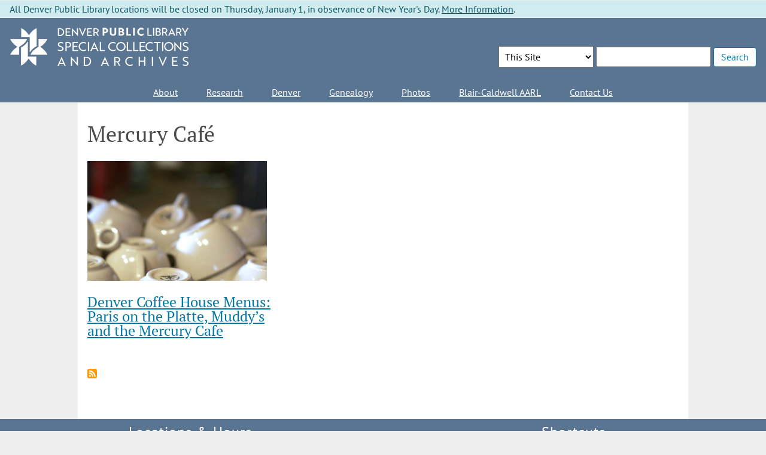

--- FILE ---
content_type: text/html; charset=UTF-8
request_url: https://history.denverlibrary.org/tags/mercury-caf%C3%A9
body_size: 13515
content:
<!DOCTYPE html>
<html lang="en" dir="ltr" prefix="og: https://ogp.me/ns#">
  <head>
    <meta charset="utf-8" />
<link rel="canonical" href="https://history.denverlibrary.org/tags/mercury-caf%C3%A9" />
<meta name="Generator" content="Drupal 10 (https://www.drupal.org)" />
<meta name="MobileOptimized" content="width" />
<meta name="HandheldFriendly" content="true" />
<meta name="viewport" content="width=device-width, initial-scale=1.0" />
<script>var ct_check_js_val = '72c70de7ddeab7f96fb68de60eb0d489';var drupal_ac_antibot_cookie_value = '63543e30db11345dc81015748902132ba9f5752e15d85aca0c8e330bc3c5a00e';var ct_use_cookies = 1;var ct_use_alt_cookies = 0;var ct_capture_buffer = 0;</script>
<link rel="icon" href="/sites/history/files/favicon.ico" type="image/vnd.microsoft.icon" />
<link rel="alternate" type="application/rss+xml" title="Mercury Café" href="https://history.denverlibrary.org/taxonomy/term/4714/feed" />

    <title>Mercury Café | Denver Public Library Special Collections and Archives</title>
    <link rel="stylesheet" media="all" href="/sites/history/files/css/css_246UzNdc7uijP86N1OAGi1bPImJI5tVm3gmxSZpr6Qk.css?delta=0&amp;language=en&amp;theme=dpl&amp;include=eJxFjYEKwyAMRH8o6CdJ1LC6RROMtuu-frIyCnfH8eC4iOkVhiypj3cPJUmDJJ187lORHT7xfYEmvSKXD0FW9svBxslkoNjx0VE3-49u4mbTGbnYRhnstEF1_RnBXugw_0tXJU-mL5upOY0" />
<link rel="stylesheet" media="all" href="/sites/history/files/css/css_5ltAYWTH1Nh_zxEW4Lw_KIaJwwXGMLBWXhPwGPtScag.css?delta=1&amp;language=en&amp;theme=dpl&amp;include=eJxFjYEKwyAMRH8o6CdJ1LC6RROMtuu-frIyCnfH8eC4iOkVhiypj3cPJUmDJJ187lORHT7xfYEmvSKXD0FW9svBxslkoNjx0VE3-49u4mbTGbnYRhnstEF1_RnBXugw_0tXJU-mL5upOY0" />

    <script type="application/json" data-drupal-selector="drupal-settings-json">{"path":{"baseUrl":"\/","pathPrefix":"","currentPath":"taxonomy\/term\/4714","currentPathIsAdmin":false,"isFront":false,"currentLanguage":"en"},"pluralDelimiter":"\u0003","suppressDeprecationErrors":true,"gtag":{"tagId":"G-91TSVCM9R7","consentMode":false,"otherIds":["GT-P3FC4FV"],"events":[],"additionalConfigInfo":[]},"ajaxPageState":{"libraries":"eJx1jlEOwyAMQy-UwZFQgIjSpSQisK47_ar-VJo0KbaenR9HTM8w5Dz18eZQkzSIf56rQWLCNpCfHjWm8dAZuSZI0sk36Rty_RBkZX8q2DiYDC4k7GnxN7rcRbPsDYpIYQoDiy-n_WaHK75BsWPpqIv53Kciu7txs107bKEMdtig7dxtBK9Ku_nL3SZ5Mn0BEkZgrg","theme":"dpl","theme_token":null},"ajaxTrustedUrl":{"\/search":true},"back_to_top":{"back_to_top_button_trigger":100,"back_to_top_speed":1200,"back_to_top_prevent_on_mobile":false,"back_to_top_prevent_in_admin":false,"back_to_top_button_type":"image","back_to_top_button_text":"Back to top"},"user":{"uid":0,"permissionsHash":"6c78cd4732edf5bc1d5e6f9bce0008f0fb43b4ae7e4c264ded5e999cd7b62ee1"}}</script>
<script src="/sites/history/files/js/js_cWh3LAhSBMLQ-XgJxDNtxOb9xlRSk77s2yNN7gOOHUk.js?scope=header&amp;delta=0&amp;language=en&amp;theme=dpl&amp;include=eJxdh0EKwCAMwD7k9EmlVummxRZ1bM-fN2EQQhKRKkxdWIi7oQxHkrFNlBrQIs3D7igXuWQCI2OnM-z0qaslfZpjVZYMEznw0v89Fnw_hPMtVA"></script>
<script src="/modules/contrib/google_tag/js/gtag.js?t82c5q"></script>

  </head>
  <body class="logged-out section-tags tags-mercury-café">
        <a href="#main-content" class="visually-hidden focusable">
      Skip to main content
    </a>
    
      <div class="dialog-off-canvas-main-canvas" data-off-canvas-main-canvas>
    <div class="layout-container">
      <div class="notices">
        <div class="region region-notices">
    <div class="views-element-container block block-views block-views-blockcurrent-notices-block-all-notices" id="block-dpl-views-block-current-notices-block-all-notices">
  
    
      <div><div class="notices view view-current-notices view-id-current_notices view-display-id-block_all_notices js-view-dom-id-8522a3b6f4a3ce2d105b8ef0eefa5666f5a015aecf9f29d0e83fe500e0b87bb9">
  
    
      
      <div class="view-content">
          <div class="notice notice--building-closure alert alert-info">All Denver Public Library locations will be closed on Thursday, January 1, in observance of New Year's Day. <a href="https://www.denverlibrary.org/closure">More Information</a>.</div>

    </div>
  
          </div>
</div>

  </div>

  </div>

    </div>
  
  <header role="banner">
      <div class="region region-header">
    <div id="block-dpl-branding" class="block block-system block-system-branding-block">
  
    
        <a href="/" rel="home" class="site-logo" title="Site Homepage">
      <img src="/sites/history/files/logo-sca-2024.png" alt="Home" fetchpriority="high" />
    </a>
      </div>
<div class="views-exposed-form block block-views block-views-exposed-filter-blocksite-search-search" data-drupal-selector="views-exposed-form-site-search-search" id="block-exposedformsite-searchsearch">
  
    
      <form action="/search" method="get" id="views-exposed-form-site-search-search" accept-charset="UTF-8">
  <div class="js-form-item form-item js-form-type-select form-type-select js-form-item-search-options form-item-search-options form-no-label">
      <label for="search-options" class="visually-hidden">Search Options</label>
        <select data-drupal-selector="search-options" id="search-options" name="search-options" class="form-select"><option value="local" selected="selected">This Site</option><option value="catalog">Catalog</option><option value="digital">Digital Collections</option><option value="subject_index">Subject Index</option><option value="archives">Finding Aids</option></select>
        </div>
<div class="js-form-item form-item js-form-type-search form-type-search js-form-item-search-api-fulltext form-item-search-api-fulltext form-no-label">
      <label for="edit-search-api-fulltext" class="visually-hidden">Enter search terms</label>
        <input data-drupal-selector="edit-search-api-fulltext" type="search" id="edit-search-api-fulltext" name="search_api_fulltext" value="" size="60" maxlength="128" class="form-search" />

        </div>
<div data-drupal-selector="edit-actions" class="form-actions js-form-wrapper form-wrapper" id="edit-actions"><input data-drupal-selector="edit-submit-site-search" type="submit" id="edit-submit-site-search" value="Search" class="button js-form-submit form-submit" />
</div>

</form>

  </div>

  </div>

  </header>

    <div class="region region-primary-menu">
    <nav role="navigation" aria-labelledby="block-dpl-main-menu-menu" id="block-dpl-main-menu" class="block block-menu navigation menu--main">
            
  <h2 class="visually-hidden" id="block-dpl-main-menu-menu">Main navigation</h2>
  

        
              <ul class="menu">
                    <li class="menu-item">
        <a href="/about/about" data-drupal-link-system-path="node/14664">About</a>
              </li>
                <li class="menu-item">
        <a href="/research" data-drupal-link-system-path="node/14661">Research</a>
              </li>
                <li class="menu-item">
        <a href="/denver" data-drupal-link-system-path="node/14662">Denver</a>
              </li>
                <li class="menu-item">
        <a href="/genealogy/genealogy" data-drupal-link-system-path="node/14665">Genealogy</a>
              </li>
                <li class="menu-item">
        <a href="/photos" data-drupal-link-system-path="node/14663">Photos</a>
              </li>
                <li class="menu-item">
        <a href="/blair" data-drupal-link-system-path="node/16027">Blair-Caldwell AARL</a>
              </li>
                <li class="menu-item">
        <a href="/contact-us" data-drupal-link-system-path="webform/contact">Contact Us</a>
              </li>
        </ul>
  


  </nav>

  </div>

  

    <div class="region region-highlighted">
    <div data-drupal-messages-fallback class="hidden"></div>

  </div>


  

  <main role="main" id="main-content">

    <div class="layout-content">
        <div class="region region-content">
    <div id="block-dpl-page-title" class="block block-core block-page-title-block">
  
    
      
  <h1 class="page-title">Mercury Café</h1>


  </div>
<div id="block-mainpagecontent" class="block block-system block-system-main-block">
  
    
      <div class="views-element-container"><div class="view view-taxonomy-term view-id-taxonomy_term view-display-id-page_1 js-view-dom-id-91e40388e2f2134d62d4165bc04c22be486e7e052736a793f9ddb61eb72b75ae">
  
    
      <div class="view-header">
      <div id="taxonomy-term-4714" class="taxonomy-term vocabulary-tags">
  
    
  <div class="content">
    
  </div>
</div>

    </div>
      
      <div class="view-content">
          <div class="views-view-grid horizontal cols-3 clearfix">
            <div class="views-row clearfix row-1">
                  <div class="views-col col-1" style="width: 33.333333333333%;"><div class="views-field views-field-field-image-with-text"><div class="field-content">  <div class="paragraph paragraph--type--image-with-text paragraph--view-mode--token">
          
            <div class="field field--name-field-add-cdm-image field--type-entity-reference-revisions field--label-hidden field__item">  <div class="paragraph paragraph--type--cdm-images paragraph--view-mode--token">
          
            <div class="field field--name-field-cdm-paragraph-image field--type-image field--label-hidden field__item">  <img loading="lazy" src="/sites/history/files/styles/teaser/public/RMN-031-4429.jpg?itok=ftYY8faD" width="300" height="200" alt="Coffee cups" class="image-style-teaser" />


</div>
      
      </div>
</div>
      
      </div>
</div></div><h2 class="views-field views-field-title"><span class="field-content"><a href="/news/denver/denver-coffee-house-menus-paris-platte-muddy%E2%80%99s-and-mercury-cafe" hreflang="und">Denver Coffee House Menus: Paris on the Platte, Muddy’s and the Mercury Cafe</a></span></h2></div>
              </div>
      </div>

    </div>
  
      
              <div class="feed-icons">
      <a href="https://history.denverlibrary.org/taxonomy/term/4714/feed" class="feed-icon">
  Subscribe to Mercury Café
</a>

    </div>
  </div>
</div>

  </div>

  </div>

    </div>
    
    
  </main>

      <footer role="contentinfo">
        <div class="region region-footer">
    <div id="block-footerlocationshourscentral" class="block block-block-content block-block-content376532d5-d5ec-4429-a161-321ea854e808">
  
      <h2>Locations &amp; Hours</h2>
    
      
            <div class="clearfix text-formatted field field--name-body field--type-text-with-summary field--label-hidden field__item"><ul class="whg_hours">
<li>Special Collections and Archives<br>Central Library<br>10 W. 14th Ave. Pkwy.<br>Denver, CO 80204</li>
<li>Reference Telephone:<br>720-865-1821</li>
<li><a href="https://www.denverlibrary.org/content/central-library">Central Library Services and Hours</a></li>
</ul>
<hr>
<ul class="bcl_hours">
<li>Blair-Caldwell African American Research Library<br>2401 Welton St.<br>Denver, CO 80205</li>
<li>Reference Telephone:<br>720-865-2401</li>
<li><a href="https://www.denverlibrary.org/content/blair-caldwell-african-american-research-library">Blair-Caldwell Services and Hours</a></li>
</ul>
</div>
      
  </div>
<div id="block-footershortcuts" class="block block-block-content block-block-content81262e0d-7c13-446f-b98b-514c6b6bcdd2">
  
      <h2>Shortcuts</h2>
    
      
            <div class="clearfix text-formatted field field--name-body field--type-text-with-summary field--label-hidden field__item"><ul class="shortcuts">
<li><a href="/research/a-z">Research Tools A-Z</a></li>
<li><a href="https://digital.denverlibrary.org/">Digital Collections</a></li>
<li><a href="/node/16022">Research Services/Access</a></li>
<li><a href="https://archives.denverlibrary.org/">Archive Finding Aids</a></li>
<li><a href="/history-kids">History for Kids</a></li>
<li><a href="https://www.denverlibrary.org/events">Calendar</a></li>
<li><a href="/exhibits">Exhibits</a></li>
<li><a href="https://www.denverlibrary.org">denverlibrary.org</a></li>
<li><a href="/node/16027">Blair-Caldwell African-American Research Library</a></li>
<li><a href="https://www.denverlibrary.org/node/205">Get a Card</a></li>
<li class="last"><a href="https://www.denverlibrary.org/node/159">Interlibrary Loan</a></li>
</ul>
<hr>
<ul class="connect">
<li><a href="/about/awards">Awards</a></li>
<li><a href="https://www.denverlibrary.org/node/13335">Newsletter</a></li>
<li><a href="/node/15660">Donate</a></li>
<li><a href="/news">Blog/News</a></li>
<li><a href="/contact-us">Contact Us</a></li>
<li class="last"><a href="https://www.denverlibrary.org/accessibility">ADA Accessibility</a></li>
<li class="last"><a href="https://www.facebook.com/SCADPL/"><img src="/themes/custom/dpl/images/facebook.png" data-entity-uuid data-entity-type alt="Facebook" width="24" height="24"></a> <a href="https://www.youtube.com/channel/UCeT2TL8eYEEBuPqEfhT-OrA"><img src="/themes/custom/dpl/images/youtube.png" data-entity-uuid data-entity-type alt="YouTube" width="24" height="24"></a> <a href="https://www.instagram.com/dplvintage/"><img src="/themes/custom/dpl/images/instagram.png" data-entity-uuid data-entity-type alt="Instagram" width="24" height="24"></a></li>
</ul>
</div>
      
  </div>

  </div>

    </footer>
  
</div>
  </div>

    
    <script src="/sites/history/files/js/js_dU7HC-lpENN9vjRIFwkToft0uI8542umpZKXzKqTCk4.js?scope=footer&amp;delta=0&amp;language=en&amp;theme=dpl&amp;include=eJxdh0EKwCAMwD7k9EmlVummxRZ1bM-fN2EQQhKRKkxdWIi7oQxHkrFNlBrQIs3D7igXuWQCI2OnM-z0qaslfZpjVZYMEznw0v89Fnw_hPMtVA"></script>

  </body>
</html>


--- FILE ---
content_type: text/css
request_url: https://history.denverlibrary.org/sites/history/files/css/css_5ltAYWTH1Nh_zxEW4Lw_KIaJwwXGMLBWXhPwGPtScag.css?delta=1&language=en&theme=dpl&include=eJxFjYEKwyAMRH8o6CdJ1LC6RROMtuu-frIyCnfH8eC4iOkVhiypj3cPJUmDJJ187lORHT7xfYEmvSKXD0FW9svBxslkoNjx0VE3-49u4mbTGbnYRhnstEF1_RnBXugw_0tXJU-mL5upOY0
body_size: 10441
content:
/* @license MIT https://github.com/necolas/normalize.css/blob/8.0.1/LICENSE.md */
html{line-height:1.15;-webkit-text-size-adjust:100%;}body{margin:0;}main{display:block;}h1{font-size:2em;margin:0.67em 0;}hr{box-sizing:content-box;height:0;overflow:visible;}pre{font-family:monospace,monospace;font-size:1em;}a{background-color:transparent;}abbr[title]{border-bottom:none;text-decoration:underline;text-decoration:underline dotted;}b,strong{font-weight:bolder;}code,kbd,samp{font-family:monospace,monospace;font-size:1em;}small{font-size:80%;}sub,sup{font-size:75%;line-height:0;position:relative;vertical-align:baseline;}sub{bottom:-0.25em;}sup{top:-0.5em;}img{border-style:none;}button,input,optgroup,select,textarea{font-family:inherit;font-size:100%;line-height:1.15;margin:0;}button,input{overflow:visible;}button,select{text-transform:none;}button,[type="button"],[type="reset"],[type="submit"]{-webkit-appearance:button;}button::-moz-focus-inner,[type="button"]::-moz-focus-inner,[type="reset"]::-moz-focus-inner,[type="submit"]::-moz-focus-inner{border-style:none;padding:0;}button:-moz-focusring,[type="button"]:-moz-focusring,[type="reset"]:-moz-focusring,[type="submit"]:-moz-focusring{outline:1px dotted ButtonText;}fieldset{padding:0.35em 0.75em 0.625em;}legend{box-sizing:border-box;color:inherit;display:table;max-width:100%;padding:0;white-space:normal;}progress{vertical-align:baseline;}textarea{overflow:auto;}[type="checkbox"],[type="radio"]{box-sizing:border-box;padding:0;}[type="number"]::-webkit-inner-spin-button,[type="number"]::-webkit-outer-spin-button{height:auto;}[type="search"]{-webkit-appearance:textfield;outline-offset:-2px;}[type="search"]::-webkit-search-decoration{-webkit-appearance:none;}::-webkit-file-upload-button{-webkit-appearance:button;font:inherit;}details{display:block;}summary{display:list-item;}template{display:none;}[hidden]{display:none;}
/* @license GPL-2.0-or-later https://www.drupal.org/licensing/faq */
@font-face{font-family:"PT Sans";font-style:normal;font-weight:400;font-display:swap;src:url(/themes/custom/dpl/fonts/PT_Sans/PTSans-Regular.ttf);unicode-range:U+0460-052F,U+1C80-1C88,U+20B4,U+2DE0-2DFF,U+A640-A69F,U+FE2E-FE2F;}@font-face{font-family:"PT Sans";font-style:normal;font-weight:400;font-display:swap;src:url(/themes/custom/dpl/fonts/PT_Sans/PTSans-Regular.ttf);unicode-range:U+0301,U+0400-045F,U+0490-0491,U+04B0-04B1,U+2116;}@font-face{font-family:"PT Sans";font-style:normal;font-weight:400;font-display:swap;src:url(/themes/custom/dpl/fonts/PT_Sans/PTSans-Regular.ttf);unicode-range:U+0100-02AF,U+0300-0301,U+0303-0304,U+0308-0309,U+0323,U+0329,U+1E00-1EFF,U+2020,U+20A0-20AB,U+20AD-20CF,U+2113,U+2C60-2C7F,U+A720-A7FF;}@font-face{font-family:"PT Sans";font-style:normal;font-weight:400;font-display:swap;src:url(/themes/custom/dpl/fonts/PT_Sans/PTSans-Regular.ttf);unicode-range:U+0000-00FF,U+0131,U+0152-0153,U+02BB-02BC,U+02C6,U+02DA,U+02DC,U+0300-0301,U+0303-0304,U+0308-0309,U+0323,U+0329,U+2000-206F,U+2074,U+20AC,U+2122,U+2191,U+2193,U+2212,U+2215,U+FEFF,U+FFFD;}@font-face{font-family:"PT Sans";font-style:normal;font-weight:700;font-display:swap;src:url(/themes/custom/dpl/fonts/PT_Sans/PTSans-Bold.ttf);unicode-range:U+0460-052F,U+1C80-1C88,U+20B4,U+2DE0-2DFF,U+A640-A69F,U+FE2E-FE2F;}@font-face{font-family:"PT Sans";font-style:normal;font-weight:700;font-display:swap;src:url(/themes/custom/dpl/fonts/PT_Sans/PTSans-Bold.ttf);unicode-range:U+0301,U+0400-045F,U+0490-0491,U+04B0-04B1,U+2116;}@font-face{font-family:"PT Sans";font-style:normal;font-weight:700;font-display:swap;src:url(/themes/custom/dpl/fonts/PT_Sans/PTSans-Bold.ttf);unicode-range:U+0100-02AF,U+0300-0301,U+0303-0304,U+0308-0309,U+0323,U+0329,U+1E00-1EFF,U+2020,U+20A0-20AB,U+20AD-20CF,U+2113,U+2C60-2C7F,U+A720-A7FF;}@font-face{font-family:"PT Sans";font-style:normal;font-weight:700;font-display:swap;src:url(/themes/custom/dpl/fonts/PT_Sans/PTSans-Bold.ttf);unicode-range:U+0000-00FF,U+0131,U+0152-0153,U+02BB-02BC,U+02C6,U+02DA,U+02DC,U+0300-0301,U+0303-0304,U+0308-0309,U+0323,U+0329,U+2000-206F,U+2074,U+20AC,U+2122,U+2191,U+2193,U+2212,U+2215,U+FEFF,U+FFFD;}@font-face{font-family:"PT Serif";font-style:normal;font-weight:400;font-display:swap;src:url(/themes/custom/dpl/fonts/PT_Serif/PTSerif-Regular.ttf);unicode-range:U+0460-052F,U+1C80-1C88,U+20B4,U+2DE0-2DFF,U+A640-A69F,U+FE2E-FE2F;}@font-face{font-family:"PT Serif";font-style:normal;font-weight:400;font-display:swap;src:url(/themes/custom/dpl/fonts/PT_Serif/PTSerif-Regular.ttf);unicode-range:U+0301,U+0400-045F,U+0490-0491,U+04B0-04B1,U+2116;}@font-face{font-family:"PT Serif";font-style:normal;font-weight:400;font-display:swap;src:url(/themes/custom/dpl/fonts/PT_Serif/PTSerif-Regular.ttf);unicode-range:U+0100-02AF,U+0300-0301,U+0303-0304,U+0308-0309,U+0323,U+0329,U+1E00-1EFF,U+2020,U+20A0-20AB,U+20AD-20CF,U+2113,U+2C60-2C7F,U+A720-A7FF;}@font-face{font-family:"PT Serif";font-style:normal;font-weight:400;font-display:swap;src:url(/themes/custom/dpl/fonts/PT_Serif/PTSerif-Regular.ttf);unicode-range:U+0000-00FF,U+0131,U+0152-0153,U+02BB-02BC,U+02C6,U+02DA,U+02DC,U+0300-0301,U+0303-0304,U+0308-0309,U+0323,U+0329,U+2000-206F,U+2074,U+20AC,U+2122,U+2191,U+2193,U+2212,U+2215,U+FEFF,U+FFFD;}@font-face{font-family:"PT Serif";font-style:normal;font-weight:700;font-display:swap;src:url(/themes/custom/dpl/fonts/PT_Serif/PTSerif-Bold.ttf);unicode-range:U+0460-052F,U+1C80-1C88,U+20B4,U+2DE0-2DFF,U+A640-A69F,U+FE2E-FE2F;}@font-face{font-family:"PT Serif";font-style:normal;font-weight:700;font-display:swap;src:url(/themes/custom/dpl/fonts/PT_Serif/PTSerif-Bold.ttf);unicode-range:U+0301,U+0400-045F,U+0490-0491,U+04B0-04B1,U+2116;}@font-face{font-family:"PT Serif";font-style:normal;font-weight:700;font-display:swap;src:url(/themes/custom/dpl/fonts/PT_Serif/PTSerif-Bold.ttf);unicode-range:U+0100-02AF,U+0300-0301,U+0303-0304,U+0308-0309,U+0323,U+0329,U+1E00-1EFF,U+2020,U+20A0-20AB,U+20AD-20CF,U+2113,U+2C60-2C7F,U+A720-A7FF;}@font-face{font-family:"PT Serif";font-style:normal;font-weight:700;font-display:swap;src:url(/themes/custom/dpl/fonts/PT_Serif/PTSerif-Bold.ttf);unicode-range:U+0000-00FF,U+0131,U+0152-0153,U+02BB-02BC,U+02C6,U+02DA,U+02DC,U+0300-0301,U+0303-0304,U+0308-0309,U+0323,U+0329,U+2000-206F,U+2074,U+20AC,U+2122,U+2191,U+2193,U+2212,U+2215,U+FEFF,U+FFFD;}html{box-sizing:border-box;}body{background-color:#eeeeee;font-family:"PT Sans",sans-serif;font-size:1em;}h1{color:#4d4d4d;font:400 36px/1.16666667 "PT Serif",serif;margin-top:0;}h2{color:#4d4d4d;font:24px/1 "PT Serif",serif;}h3{color:#4d4d4d;font-family:"PT Serif",serif;font-size:20px;}h4{color:#4d4d4d;font-family:"PT Serif",serif;font-size:18px;}embed,img,media,object,video{height:auto;max-width:100%;}blockquote{border-left:3px solid #c2cdd3;color:#4d4d4d;font-style:italic;margin:20px;padding-left:20px;}p{line-height:1.5;margin:1em 0;}a{color:#0177a5;text-decoration:underline;}a:hover,a:focus,a:active{color:#0177a5;text-decoration:none;}a:visited{color:#0177a5;}.element-invisible,.visually-hidden{position:absolute;width:1px;height:1px;padding:0;margin:-1px;overflow:hidden;clip:rect(0 0 0 0);border:0;}
main{background:#ffffff;}.layout-content,.layout-sidebar{padding:16px;}.layout-blog-slideshow{background-color:#ffffff;border-top:1px dotted #c2cdd3;margin-top:16px;padding:16px 16px 32px;}@media (min-width:920px){main{margin:0 auto;max-width:1020px;padding-bottom:36px;}main.has-sidebar{display:grid;grid-gap:24px;grid-template-columns:1fr minmax(0,282px);}main.has-sidebar .layout-content{padding-right:0;}main.has-sidebar .layout-blog-slideshow{grid-column:1/span 2;}.layout-content{padding:32px 16px;}.layout-sidebar{padding:32px 16px 32px 0;}}.views-view-grid.horizontal{width:100%;}.views-view-grid.horizontal > .views-row{margin-bottom:2em;}[role=banner]{background:#5a7591;max-width:none;margin-bottom:0;padding:16px;}@media (min-width:768px){[role=banner]{padding-bottom:24px;}}.region-header{display:flex;flex-direction:column;row-gap:1em;}@media (min-width:768px){.region-header{align-items:flex-end;column-gap:1em;flex-direction:row;justify-content:space-between;row-gap:0;}}.site-logo{display:inline-block;}.region-highlighted .block--block-3{float:right;padding-top:20px;}.content-grid .view-content{display:grid;gap:32px;grid-template-columns:repeat(2,1fr);padding-bottom:1em;}.content-grid h2{font-size:20px;line-height:1.2;margin-top:0.6em;}.content-grid--books .view-content,.content-grid--news .view-content{grid-template-columns:repeat(3,1fr);}.region-sidebar{border-left:solid 1px #c2cdd3;padding:0 0 0 16px;}.region-sidebar p{border-bottom:dotted 1px #c2cdd3;line-height:1.4;margin:10px 0 0 0;padding:0 0 20px 1px;}.region-blog-slideshow h2{margin-top:0;}.region-blog-slideshow h3{font-weight:normal;line-height:1.2;margin-top:0.6em;}[role=contentinfo]{background:#5a7591;max-width:none;margin-bottom:0;}.region-footer{column-gap:2em;display:flex;flex-flow:column;row-gap:2em;}@media screen and (min-width:768px){.region-footer{flex-flow:row;}}.region-footer h2{border-bottom:1px solid #c2cdd3;color:#ffffff;font-family:"PT Sans",sans-serif;font-weight:normal;letter-spacing:1px;margin:0 0 10px;padding-bottom:10px;padding-top:10px;text-align:center;}.region-footer ul{margin:0;padding-left:1em;padding-right:1em;}.region-footer ul:first-child{border-right:1px solid #c2cdd3;}.region-footer li{color:#ffffff;list-style-type:none;padding:15px 0;}.region-footer li + li{border-top:1px dotted #c2cdd3;}.region-footer a,.region-footer a:link,.region-footer a:visited{color:#ffffff;}.region-footer .socials a{display:inline-block;}.region-footer .socials a + a{margin-left:12px;}.region-footer .field--name-body{display:grid;grid-template-columns:repeat(2,1fr);}.region-footer hr{display:none;}.maintenance-page .layout-container{margin:0 auto;max-width:1020px;}.maintenance-page .layout-content{min-height:50vh;}
.region-notices{padding:0;}.alert p{margin:0;}.alert p:not(:last-child){margin-bottom:8px;}.alert-info{background-color:#d1ecf1;color:#0c5460;}.alert-info a,.alert-info a:hover,.alert-info a:visited,.alert-info a:focus,.alert-info a:active{color:#0c5460;}.alert-info a:hover,.alert-info a:visited,.alert-info a:focus,.alert-info a:active{text-decoration:underline;}.alert-info .close:hover,.alert-info .close:focus,.alert-info .close:visitied,.alert-info .close:active{color:#0c5460;}.alert-success{background-color:#d4edda;color:#155724;}.alert-success a,.alert-success a:hover,.alert-success a:visited,.alert-success a:focus,.alert-success a:active{color:#155724;}.alert-success a:hover,.alert-success a:visited,.alert-success a:focus,.alert-success a:active{text-decoration:underline;}.alert-success .close:hover,.alert-success .close:focus,.alert-success .close:visitied,.alert-success .close:active{color:#155724;}.alert-warning{background-color:#fff3cd;color:#856404;}.alert-warning a,.alert-warning a:hover,.alert-warning a:visited,.alert-warning a:focus,.alert-warning a:active{color:#856404;}.alert-warning a:hover,.alert-warning a:visited,.alert-warning a:focus,.alert-warning a:active{text-decoration:underline;}.alert-warning .close:hover,.alert-warning .close:focus,.alert-warning .close:visitied,.alert-warning .close:active{color:#856404;}.notice{border:none;border-radius:0;line-height:1.25;margin:1px 0;padding:0.25rem 1rem;font-size:1rem;}.notice a{font-weight:normal;text-decoration:underline;}.comment-wrapper{border-top:4px solid #c2cdd3;margin-top:4em;}.comment-wrapper h2.comment_form__title{font-size:1.2em;margin-bottom:20px;}.comment{border-bottom:1px dotted #c2cdd3;padding-bottom:20px;}.comment .comment__submitted{font-style:italic;}.comment-form{margin-top:20px;}.comment-form #edit-comment-body-0-format{display:none;}#contact-block{border-top:1px solid #ffffff;text-align:center;}#contact-block p{color:#ffffff;font-style:italic;margin:7px 0;}#contact-block img{display:none;}#contact-block a{color:#ffffff;transition:all 0.5s ease-in-out;}#contact-block a:hover{opacity:0.5;text-decoration:underline;}details{border:1px solid #c2cdd3;margin-bottom:1em;margin-top:1em;}details > .details-wrapper{padding:0.5em 1.5em;}summary{cursor:pointer;padding:0.2em 0.5em;}.ui-dialog{position:absolute;z-index:1260;overflow:visible;padding:0;color:#000000;border:solid 1px #c2cdd3;background:#ffffff;}@media all and (max-width:48em){.ui-dialog{width:92% !important;}}.ui-dialog .ui-dialog-titlebar{border-width:0 0 1px 0;border-style:solid;border-color:#c2cdd3;border-radius:0;background:#f3f4ee;font-weight:bold;}.ui-dialog .ui-dialog-titlebar-close{border:0;background:none;}.ui-dialog .ui-dialog-buttonpane{margin-top:0;padding:0.3em 1em;border-width:1px 0 0 0;border-color:#c2cdd3;background:#f3f4ee;}.ui-dialog .ui-dialog-buttonpane .ui-dialog-buttonset{margin:0;padding:0;}.ui-dialog .ui-dialog-buttonpane .ui-button-text-only .ui-button-text{padding:0;}.ui-dialog .ui-dialog-content .form-actions{margin:0;padding:0;}.ui-dialog .ajax-progress-throbber{position:fixed;z-index:1000;top:48.5%;left:49%;width:24px;height:24px;padding:4px;opacity:0.9;border-radius:7px;background-color:#232323;background-image:url(/themes/custom/dpl/images/icons/loading-small.gif);background-repeat:no-repeat;background-position:center center;}.ui-dialog .ajax-progress-throbber .throbber,.ui-dialog .ajax-progress-throbber .message{display:none;}.ui-dialog--narrow{max-width:500px;}@media screen and (max-width:600px){.ui-dialog--narrow{min-width:95%;max-width:95%;}}.ui-dialog{z-index:10000 !important;}.ui-dialog .ui-dialog-titlebar{background-color:transparent;border:0;}.ui-widget{font-family:inherit;}.ui-widget-content .button{font-weight:700;color:#ffffff;}.ui-widget-content .button:hover{font-weight:700;}.js .dropbutton-widget{border:1px solid #c2cdd3;background-color:white;}.js .dropbutton-widget:hover{border-color:#b8b8b8;}.dropbutton .dropbutton-action > *{padding:0.1em 0.5em;white-space:nowrap;}.dropbutton .secondary-action{border-top:1px solid #eeeeee;}.dropbutton-multiple .dropbutton{border-right:1px solid #eeeeee;}[dir=rtl] .dropbutton-multiple .dropbutton{border-right:0 none;border-left:1px solid #eeeeee;}.dropbutton-multiple .dropbutton .dropbutton-action > *{margin-right:0.25em;}[dir=rtl] .dropbutton-multiple .dropbutton .dropbutton-action > *{margin-right:0;margin-left:0.25em;}.file{display:inline-block;min-height:16px;padding-left:20px;background-repeat:no-repeat;background-position:left center;}[dir=rtl] .file{padding-right:20px;padding-left:inherit;background-position:right center;}.file--general,.file--application-octet-stream{background-image:url(/themes/custom/dpl/images/icons/application-octet-stream.png);}.file--package-x-generic{background-image:url(/themes/custom/dpl/images/icons/package-x-generic.png);}.file--x-office-spreadsheet{background-image:url(/themes/custom/dpl/images/icons/x-office-spreadsheet.png);}.file--x-office-document{background-image:url(/themes/custom/dpl/images/icons/x-office-document.png);}.file--x-office-presentation{background-image:url(/themes/custom/dpl/images/icons/x-office-presentation.png);}.file--text-x-script{background-image:url(/themes/custom/dpl/images/icons/text-x-script.png);}.file--text-html{background-image:url(/themes/custom/dpl/images/icons/text-html.png);}.file--text-plain{background-image:url(/themes/custom/dpl/images/icons/text-plain.png);}.file--application-pdf{background-image:url(/themes/custom/dpl/images/icons/application-pdf.png);}.file--application-x-executable{background-image:url(/themes/custom/dpl/images/icons/application-x-executable.png);}.file--audio{background-image:url(/themes/custom/dpl/images/icons/audio-x-generic.png);}.file--video{background-image:url(/themes/custom/dpl/images/icons/video-x-generic.png);}.file--text{background-image:url(/themes/custom/dpl/images/icons/text-x-generic.png);}.file--image{background-image:url(/themes/custom/dpl/images/icons/image-x-generic.png);}.flexslider{border:0;border-radius:0;box-shadow:none;margin-bottom:5px;}.flex-control-nav{bottom:-24px;}.flex-direction-nav a{background:#0177a5;text-align:center;}.flex-direction-nav a::before{color:#ffffff;font-size:36px;line-height:1.16666667;}.flex-direction-nav a.flex-next{text-align:center;}button,[type=button],[type=reset],[type=submit]{border-style:solid;border-width:1px;border-radius:4px;padding:8px 12px;width:auto;}button:hover,[type=button]:hover,[type=reset]:hover,[type=submit]:hover{cursor:pointer;}button,[type=button],[type=reset]{border-color:#4d4d4d;}[type=submit]{background:#ffffff;border-color:#0177a5;color:#0177a5;}[type=submit]:hover,[type=submit]:focus{background:#0177a5;color:#ffffff;}.button,.image-button{margin-right:1em;margin-left:1em;}.button:first-child,.image-button:first-child{margin-right:0;margin-left:0;}.collapse-processed > summary{padding-right:0.5em;padding-left:0.5em;}.collapse-processed > summary:before{float:left;width:1em;height:1em;content:"";background:url(/themes/custom/dpl/images/icons/menu-expanded.png) 0 100% no-repeat;}[dir=rtl] .collapse-processed > summary:before{float:right;background-position:100% 100%;}.collapse-processed:not([open]) > summary:before{transform:rotate(-90deg);background-position:25% 35%;}[dir=rtl] .collapse-processed:not([open]) > summary:before{transform:rotate(90deg);background-position:75% 35%;}.container-inline label:after,.container-inline .label:after{content:":";}.form-type-radios .container-inline label:after,.form-type-checkboxes .container-inline label:after{content:"";}.form-type-radios .container-inline .form-type-radio,.form-type-checkboxes .container-inline .form-type-checkbox{margin:0 1em;}.container-inline .form-actions,.container-inline.form-actions{margin-top:0;margin-bottom:0;}.views-exposed-form .filters{float:left;margin-right:1em;}.views-exposed-form .form-item{margin:0 0 0.1em;padding:0;}.views-exposed-form .form-item label{float:left;width:10em;font-weight:normal;}.views-exposed-form .form-select{max-width:8em;padding-block:6px;}@media (min-width:920px){.views-exposed-form .form-select{max-width:12em;width:auto;}}.views-exposed-form .current-filters{margin-bottom:1em;}.views-exposed-form .current-filters .placeholder{font-weight:bold;font-style:normal;}.views-exposed-form .additional-filters{float:left;margin-right:1em;}[dir=rtl] .views-exposed-form .filters{float:right;margin-right:0;margin-left:1em;}[dir=rtl] .views-exposed-form .form-item label{float:right;}[dir=rtl] .views-exposed-form .additional-filters{float:right;margin-right:0;margin-left:1em;}.field__label{font-weight:bold;}.field--label-inline .field__label,.field--label-inline .field__items{float:left;}.field--label-inline .field__label,.field--label-inline > .field__item,.field--label-inline .field__items{padding-right:0.5em;}[dir=rtl] .field--label-inline .field__label,[dir=rtl] .field--label-inline .field__items{padding-right:0;padding-left:0.5em;}.field--label-inline .field__label::after{content:":";}[type=email],.form-email,[type=number],.form-number,[type=phone],.form-tel,[type=search],.form-search,[type=text],.form-text{padding:6px;}select,.form-select{padding:6px;}form .field-multiple-table{margin:0;}form .field-multiple-table .field-multiple-drag{width:30px;padding-right:0;}[dir=rtl] form .field-multiple-table .field-multiple-drag{padding-left:0;}form .field-multiple-table .field-multiple-drag .tabledrag-handle{padding-right:0.5em;}[dir=rtl] form .field-multiple-table .field-multiple-drag .tabledrag-handle{padding-right:0;padding-left:0.5em;}form .field-add-more-submit{margin:0.5em 0 0;}.form-item,.form-actions{margin-top:1em;margin-bottom:1em;}tr.odd .form-item,tr.even .form-item{margin-top:0;margin-bottom:0;}.form-composite > .fieldset-wrapper > .description,.form-item .description{font-size:0.85em;}.form-item label{display:block;line-height:1.5;}label.option{display:inline;font-weight:normal;}.form-composite > legend,.label{display:inline;margin:0;padding:0;font-size:inherit;font-weight:bold;}.form-checkboxes .form-item,.form-radios .form-item{margin-top:0.4em;margin-bottom:0.4em;}.form-type-radio .description,.form-type-checkbox .description{margin-left:2.4em;}[dir=rtl] .form-type-radio .description,[dir=rtl] .form-type-checkbox .description{margin-right:2.4em;margin-left:0;}.marker{color:#ee0000;}.form-required:after{display:inline-block;width:6px;height:6px;margin:0 0.3em;content:"";vertical-align:super;background-image:url(/themes/custom/dpl/images/icons/required.svg);background-repeat:no-repeat;background-size:6px 6px;}abbr.tabledrag-changed,abbr.ajax-changed{border-bottom:none;}.form-item input.error,.form-item textarea.error,.form-item select.error{border:2px solid red;}.form-item--error-message:before{display:inline-block;width:14px;height:14px;content:"";vertical-align:sub;background:url(/themes/custom/dpl/images/icons/error.svg) no-repeat;background-size:contain;}.form--inline .form-item{float:left;margin-right:0.5em;}[dir=rtl] .form--inline .form-item{float:right;margin-right:0;margin-left:0.5em;}[dir=rtl] .views-filterable-options-controls .form-item{margin-right:2%;}.form--inline .form-item-separator{margin-top:2.3em;margin-right:1em;margin-left:0.5em;}[dir=rtl] .form--inline .form-item-separator{margin-right:0.5em;margin-left:1em;}.form--inline .form-actions{clear:left;margin-top:0;}[dir=rtl] .form--inline .form-actions{clear:right;}.form-textarea-wrapper textarea{display:block;box-sizing:border-box;margin:0;padding:4px 6px;width:100%;}#block-mailchimpsignup{margin-bottom:36px;}#mc_embed_signup{background-color:#c0ce82;border-top:1px solid #c2cdd3;padding:8px;text-align:center;}#mc_embed_signup [type=email]{margin:4px 0 8px;}.hero{height:auto;max-width:100%;}.hero__image a{display:block;}.hero__image img{width:100%;}.hero-six{background-color:#ffffff;border-bottom:1px solid #c2cdd3;color:#4d4d4d;font-size:1em;padding:12px;text-align:center;}.hero-six a,.hero-six span{display:block;}.hero-six a{margin-top:4px;}.hero-six--slogan{font-family:"PT Serif",serif;text-transform:uppercase;}@media (min-width:768px){.hero{position:relative;}.hero--homepage .attachment{position:absolute;top:7%;width:100%;}.hero-inner{display:grid;grid-gap:2em 1em;grid-template-columns:repeat(3,1fr);justify-items:center;}.hero-six{border:none;box-shadow:-6px 4px 23px -3px rgba(38,38,38,0.75);display:flex;flex-flow:column;justify-content:center;padding:16px;width:160px;}.hero-six a{border-top:1px solid #c2cdd3;margin-top:8px;padding-top:8px;}}@media (min-width:920px){.hero-inner{row-gap:3em;}.hero-six{font-size:20px;padding:20px;width:200px;}.hero-six a{font-size:16px;margin-top:12px;padding-top:12px;}}.icon-help{padding:1px 0 1px 20px;background:url(/themes/custom/dpl/images/icons/help.png) 0 50% no-repeat;}[dir=rtl] .icon-help{padding:1px 20px 1px 0;background-position:100% 50%;}.feed-icon{display:block;overflow:hidden;width:16px;height:16px;text-indent:-9999px;background:url(/themes/custom/dpl/images/icons/feed.svg) no-repeat;}.image-preview{float:left;padding:0 10px 10px 0;}[dir=rtl] .image-preview{float:right;padding:0 0 10px 10px;}.image-widget-data{float:left;}[dir=rtl] .image-widget-data{float:right;}.image-widget-data .text-field{width:auto;}.indented{margin-left:25px;}[dir=rtl] .indented{margin-right:25px;margin-left:0;}.item-list .title{font-weight:bold;}.item-list ul{margin:0 0 0.75em 0;padding:0;}.item-list li{margin:0 0 0.25em 1.5em;padding:0;}[dir=rtl] .item-list li{margin:0 1.5em 0.25em 0;}.item-list--comma-list{display:inline;}.item-list--comma-list .item-list__comma-list,.item-list__comma-list li,[dir=rtl] .item-list--comma-list .item-list__comma-list,[dir=rtl] .item-list__comma-list li{margin:0;}.action-links{margin:1em 0;padding:0;list-style:none;}[dir=rtl] .action-links{margin-right:0;}.action-links li{display:inline-block;margin:0 0.3em;}.action-links li:first-child{margin-left:0;}[dir=rtl] .action-links li:first-child{margin-right:0;margin-left:0.3em;}.button-action{display:inline-block;padding:0.2em 0.5em 0.3em;text-decoration:none;line-height:160%;}.button-action:before{margin-left:-0.1em;padding-right:0.2em;content:"+";font-weight:900;}[dir=rtl] .button-action:before{margin-right:-0.1em;margin-left:0;padding-right:0;padding-left:0.2em;}button.link{margin:0;padding:0;cursor:pointer;border:0;background:transparent;font-size:1em;}label button.link{font-weight:bold;}ul.inline,ul.links.inline{display:inline;padding-left:0;}[dir=rtl] ul.inline,[dir=rtl] ul.links.inline{padding-right:0;padding-left:15px;}ul.inline li{display:inline;padding:0 0.5em;list-style-type:none;}ul.links a.is-active{color:#000000;}.more-link{display:block;text-align:right;}[dir=rtl] .more-link{text-align:left;}.view-map-historic-buildings{margin:2em 0;}.section-robinson-map #footer-layer-switcher{width:35%;margin:0 auto;}.section-robinson-map #footer-layer-switcher .map_option{color:#ffffff;margin-top:-20px;margin-bottom:20px;}.view-robinson-view .leaflet-container{margin:2em 0;}.section-baist-atlas #footer-layer-switcher{width:35%;margin:0 auto;}.section-baist-atlas .view-footer p{text-align:center;margin-top:-10px;}.section-baist-atlas #footer-layer-switcher .map_option{color:#ffffff;margin-top:-20px;margin-bottom:20px;}.view-baist-view .leaflet-container{margin:2em 0;}.block--views-map-fun-map-block .footer-legend{font-style:italic;font-weight:bold;color:#4d4d4d;}.view-id-map_fun_map .view-footer p{margin:0 0 20px;padding-bottom:10px;border-bottom:1px dotted #c2cdd3;}.view-id-map_fun_map .view-footer .maps{float:left;width:49%;}.view-id-map_fun_map .view-footer .neighborhoods{border-left:1px solid #c2cdd3;float:left;width:49%;}.view-id-map_fun_map .view-footer ul{margin:0 20px;padding-left:0;}.view-id-map_fun_map .view-footer li{list-style:none;font-family:Open Sans,sans-serif;font-size:1em;font-style:italic;padding:10px;border-top:1px dotted #c2cdd3;}.view-id-map_fun_map .view-footer h2{margin-bottom:10px;text-align:center;}.view-map-fun-map .leaflet-container{margin:0 auto;}.leaflet-container{margin:20px auto;}.messages{padding:15px 20px 15px 35px;word-wrap:break-word;border:1px solid;border-width:1px 1px 1px 0;border-radius:2px;background:no-repeat 10px 17px;overflow-wrap:break-word;}[dir=rtl] .messages{padding-right:35px;padding-left:20px;text-align:right;border-width:1px 0 1px 1px;background-position:right 10px top 17px;}.messages + .messages{margin-top:1.538em;}.messages__list{margin:0;padding:0;list-style:none;}.messages__item + .messages__item{margin-top:0.769em;}.messages--status{color:#325e1c;border-color:#c9e1bd #c9e1bd #c9e1bd transparent;background-color:#f3faef;background-image:url(/themes/custom/dpl/images/icons/check.svg);box-shadow:-8px 0 0 #77b259;}[dir=rtl] .messages--status{margin-left:0;border-color:#c9e1bd transparent #c9e1bd #c9e1bd;box-shadow:8px 0 0 #77b259;}.messages--warning{color:#734c00;border-color:#f4daa6 #f4daa6 #f4daa6 transparent;background-color:#fdf8ed;background-image:url(/themes/custom/dpl/images/icons/warning.svg);box-shadow:-8px 0 0 #e09600;}[dir=rtl] .messages--warning{border-color:#f4daa6 transparent #f4daa6 #f4daa6;box-shadow:8px 0 0 #e09600;}.messages--error{color:#a51b00;border-color:#f9c9bf #f9c9bf #f9c9bf transparent;background-color:#fcf4f2;background-image:url(/themes/custom/dpl/images/icons/error.svg);box-shadow:-8px 0 0 #e62600;}[dir=rtl] .messages--error{border-color:#f9c9bf transparent #f9c9bf #f9c9bf;box-shadow:8px 0 0 #e62600;}.messages--error p.error{color:#a51b00;}.breadcrumb{padding-bottom:0.5em;}.breadcrumb ol{margin:0;padding:0;}[dir=rtl] .breadcrumb ol{margin-right:0;}.breadcrumb li{display:inline;margin:0;padding:0;list-style-type:none;}.breadcrumb li:before{content:" »";}.breadcrumb li:first-child:before{content:none;}ul.menu{margin-left:1em;padding:0;list-style:none outside;text-align:left;}[dir=rtl] ul.menu{margin-right:1em;margin-left:0;text-align:right;}.menu-item--expanded{list-style-type:circle;list-style-image:url(/themes/custom/dpl/images/icons/menu-expanded.png);}.menu-item--collapsed{list-style-type:disc;list-style-image:url(/themes/custom/dpl/images/icons/menu-collapsed.png);}[dir=rtl] .menu-item--collapsed{list-style-image:url(/themes/custom/dpl/images/icons/menu-collapsed-rtl.png);}.menu-item{margin:0;padding-top:0.2em;}ul.menu a.is-active{color:#000000;}.menu--main{border-top:1px solid #c2cdd3;color:#ffffff;}.menu--main ul.menu{display:grid;grid-template-columns:repeat(4,[col] 25%);margin:0;}.menu--main ul.menu a{background-color:#5a7591;color:#ffffff;display:block;padding:4px;transition:background-color 300ms,color 300ms;white-space:nowrap;}.menu--main ul.menu a:hover,.menu--main ul.menu a:active,.menu--main ul.menu a:focus,.menu--main ul.menu a.is-active{background-color:#ffffff;color:#5a7591;text-decoration:underline;transition:background-color 300ms,color 300ms;}.menu--main .menu-item{border-color:#c2cdd3;border-style:solid;border-width:0 1px 1px 0;padding-top:0;text-align:center;}.menu--main .menu-item:nth-child(6){grid-column:col 2/span 2;}.menu--main .menu-item:nth-child(4),.menu--main .menu-item:last-child{border-right-width:0;}@media (min-width:768px){.menu--main{border-top:0;}.menu--main ul.menu{background:#5a7591;display:flex;justify-content:center;width:100%;}.menu--main ul.menu a{padding:8px 16px;}.menu--main .menu-item{border:none;}}@media (min-width:920px){.menu--main ul.menu a{padding-left:24px;padding-right:24px;}}.pager__items{clear:both;text-align:center;}.pager__item{display:inline;padding:0.5em;}.pager__item.is-active{font-weight:bold;}.section-galleries .pager,.section-gallery .pager,.section-photos .pager,.section-gallery-types .pager,.section-gallery-tags .pager{color:#ffffff;margin-top:48px;}.section-galleries .pager__item--current,.section-gallery .pager__item--current,.section-photos .pager__item--current,.section-gallery-types .pager__item--current,.section-gallery-tags .pager__item--current{color:#ffffff;}#block-views-block-story-navigation-block-1{background:#ffffff;border:1px solid #4d4d4d;border-top-width:5px;box-shadow:-8px 10px 24px -6px rgba(0,0,0,0.5);padding:15px;}#block-views-block-story-navigation-block-1 h2{margin-top:0;}#block-views-block-story-navigation-block-1 .views-row{border-top:1px dotted #c2cdd3;font-style:italic;padding:10px 0;}div.tabs{margin:1em 0;}ul.tabs{margin:0 0 0.5em;padding:0;list-style:none;}.tabs > li{display:inline-block;margin-right:0.3em;}[dir=rtl] .tabs > li{margin-right:0;margin-left:0.3em;}.tabs a{display:block;padding:0.2em 1em;text-decoration:none;}.tabs a.is-active{background-color:#eeeeee;}.tabs a:focus,.tabs a:hover{background-color:#f5f5f5;}.node--unpublished{background-color:#fff4f4;}.node__meta{margin-bottom:2em;}.node__submitted{font-style:italic;}.node-preview-container{background-color:rgba(255,255,255,0.9);}.node--type-blog .paragraph--type--image-with-text{margin:1em 0;}.node--type-blog .paragraph--type--image-with-text img{width:100%;}.node--type-blog .paragraph--type--image-with-text .field--name-field-caption{font-style:italic;}.node--type-blog.node--view-mode-full li.blog_usernames_blog a{display:none;}.node--type-blog.node--view-mode-full .field--name-field-add-gallery{margin:2em 0;}.node--type-blog.node--view-mode-full .field--name-field-add-gallery .field__label{margin-bottom:0.5em;}.node--type-blog.node--view-mode-teaser{margin:0 0 20px 25px;width:280px;}.node--type-blog.node--view-mode-teaser h2{font-size:1em;line-height:1.25;margin:0 0 5px;text-transform:uppercase;}.recent-posts{margin-bottom:36px;}.recent-posts h2{font-size:1.25em;margin-bottom:0.4em;}.recent-posts .views-row{border-bottom:1px dotted #c2cdd3;padding:16px 0;}.recent-posts .views-row:first-child{padding-top:0;}.menu--menu-topics ul{margin:0;padding:0;}.menu--menu-topics li{border-bottom:1px dotted #c2cdd3;line-height:1.5;list-style:none;padding:16px 0;}.menu--menu-topics li:first-child{padding-top:0;}.node--type-historic-building .historic-building__address{font-size:1.5em;}.node--type-historic-building .field--name-field-building-description p{font-size:1.2em;line-height:1.5;margin-bottom:2em;}.node--type-historic-building .field--name-field-photo-1{display:block;margin-left:auto;margin-right:auto;max-width:400px;}.node--type-historic-building .field--name-field-coordinates{display:block;margin-bottom:2em;width:100%;}.node--type-historic-building .field--name-field-more-cdm{font-style:italic;margin-bottom:20px;}.node--type-research-tool header,.node--type-research-tool .block__content .node__submitted,.node--type-research-tool .block__content p,.node--type-research-tool .file{display:none;}.node--type-research-tool h2{font-size:1em;}.node--type-research-tool p{margin:0;}.node--type-research-tool p + p{margin-top:1em;}.node--type-research-tool .field--name-field-link a{font:1em/1.5 "PT Sans",sans-serif;}.node--type-research-tool ul.inline li{padding-left:0;}.node--type-research-guide .node--type-research-tool h2{font-size:1.25em;line-height:1.2;margin-bottom:0;}.view-research-tools-a-z .views-row{border-bottom:1px dotted #c2cdd3;padding:1.5em 0 1em;}.view-research-tools-a-z .view-footer{margin-top:30px;}.view-research-tools-a-z .view-filters .form--inline .form-item{margin-right:1em;}.view-research-tools-a-z .view-filters .form--inline .form-actions{clear:none;float:left;}.view-research-tools-a-z .view-filters button,.view-research-tools-a-z .view-filters [type=button],.view-research-tools-a-z .view-filters [type=reset],.view-research-tools-a-z .view-filters [type=submit]{width:auto;}.view-research-tools-a-z .attachment-before{border:1px solid #c2cdd3;border-width:1px 0;margin:1em 0;padding:1em 0;}.view-research-tools-a-z .views-summary a{font:700 1.5em "PT Sans",sans-serif;}.view-research-tools-a-z .views-field-field-link{margin-top:1.5em;padding-left:20px;}.view-research-tools-a-z .views-field-field-link a{font:700 1em/1.5 "PT Sans",sans-serif;text-transform:uppercase;}.view-research-tools-a-z .views-field-field-availability{font-style:italic;}.view-research-tools-a-z .form-item .description{display:none;}.node--type-research-guide .field--name-field-research-guide-description ul{margin-top:0;}.node--type-research-guide .field--name-field-research-guide-description li{line-height:1.3;list-style:circle;}.node--type-research-guide .field--name-field-research-tools,.node--type-research-guide .field--name-field-bibliography,.node--type-research-guide .field--name-field-video{border-top:1px dotted #c2cdd3;padding-top:2em;}.node--type-research-guide .field--name-field-research-tools .field__label{font-size:1.5em;font-weight:normal;line-height:1.25;padding-bottom:0;}.node--type-research-guide .field--name-field-research-tools > .field__items > .field__item + .field__item{padding-top:1em;}.node--type-research-guide .field--name-field-bibliography{margin-bottom:2em;}.node--type-research-guide .field--name-field-video{padding:1.5em 0;}.research-guides--sidebar li{border-bottom:1px dotted #c2cdd3;line-height:1.5;list-style:none;margin:0;padding:0.5em 0;}.research-guides--sidebar .views-label{font-family:"PT Serif",serif;font-weight:700;}.research-guides--sidebar .views-field + .views-field{padding-top:2em;}.research-guides--sidebar .field--name-field-video{border-bottom:dotted 1px #c2cdd3;padding-bottom:20px;}#block-researchguidescontact{padding-top:2em;}[id^=block-views-block-research-guides]{margin-bottom:3em;}.guides-list,.guides-menu{margin-bottom:2em;}.guides-list .attachment-before,.guides-menu .attachment-before{margin-bottom:1em;}.guides-list .item-list li,.guides-menu .item-list li{margin-bottom:0.5em;}.guides-list .more-link,.guides-menu .more-link{margin-top:1em;text-align:initial;}.guides-list .pager,.guides-menu .pager{border-top:1px solid #c2cdd3;margin-top:2em;}.node--type-story .field--name-field-caption{font-style:italic;}.node--type-story .field--name-field-introduction{margin:24px 0;}.node--type-story .field--name-field-section > .field__item{margin-bottom:48px;}.node--type-story .field--name-field-section p:first-child{margin-top:0;}.node--type-story .field--name-field-subsection{margin-bottom:2em;}.node--type-story .field--name-field-subsection > .field__item + .field__item{margin-top:16px;}.node--type-story .field--name-field-story-title{color:#4d4d4d;font:24px/1 "PT Serif",serif;margin:1em 0;}.node--type-story .field--name-field-subtitle{color:#4d4d4d;font-family:"PT Serif",serif;font-size:20px;margin:0 0 0.4em;}.node--type-story .field--name-field-cdm-section-image{margin-bottom:1.5em;}.node--type-story .field--name-field-cdm-subsection-image{margin-bottom:1em;}.node--type-story .field--name-field-research-tools{margin:1em 0 2em;}.node--type-story .field--name-field-research-tools .field__label{color:#4d4d4d;font-size:16px;font-weight:700;margin-bottom:0.5em;}.node--type-story .field--name-field-research-tools .field__item + .field__item{margin-top:1em;}.node--type-story .field--name-field-research-tools .node--type-research-tool.node--view-mode-story > p{margin-bottom:0;}.node--type-story .field--name-field-add-gallery{margin-top:1em;}.node--type-story #bibliography{margin-bottom:48px;}.node--type-story .field--name-field-bibliography-description .field__item{margin:0 0 10px;}.node--type-story .field--name-field-external-links .field__label{color:#4d4d4d;font:24px/1 "PT Serif",serif;margin:1em 0;}.colorful-coloradans .bio-group{border-bottom:1px solid #c2cdd3;column-gap:2em;display:grid;grid-template-columns:minmax(min-content,295px) auto;padding-block:2em;}.colorful-coloradans .bio-group h2{margin-top:0.5em;}.colorful-coloradans .bio-group:first-child{border-top:1px solid #c2cdd3;margin-top:2em;}.section-galleries main{background:#333333;}.section-galleries .layout-container{background:#262626;}.section-galleries h1{color:#ffffff;}.section-galleries .region-content h2{color:#ffffff;}.section-galleries .region-content a:link,.section-galleries .region-content a:visited{color:#ffffff;text-decoration:underline;}.section-galleries .region-content a:hover{color:#ffffff;text-decoration:none;}.section-galleries .region-content .node__submitted{color:#ffffff;}.section-galleries .info-link a:hover{opacity:0.5;text-decoration:none;}.view-gallery-grid,.section-gallery-tags .view-taxonomy-term,.section-gallery-types .view-taxonomy-term{margin-top:10px;}.view-gallery-grid h2,.section-gallery-tags .view-taxonomy-term h2,.section-gallery-types .view-taxonomy-term h2{font-size:1em;line-height:1.25;margin:4px 0 0;}.view-gallery-grid .view-content,.section-gallery-tags .view-taxonomy-term .view-content,.section-gallery-types .view-taxonomy-term .view-content{display:flex;flex-flow:row wrap;gap:48px 32px;margin-bottom:1em;}.view-gallery-grid > .views-row,.section-gallery-tags .view-taxonomy-term > .views-row,.section-gallery-types .view-taxonomy-term > .views-row{flex-basis:308px;}.gallery-teaser-images{display:grid;gap:8px 6%;grid-template-columns:repeat(3,27%);}.gallery-teaser-images .paragraph--type--cdm-images:first-child{grid-column:1/span 2;grid-row:1/span 2;}.page-node-type-gallery .layout-container{background:#262626;}.page-node-type-gallery main{background:#333333;color:#ffffff;}.page-node-type-gallery h1{color:#ffffff;}.node--type-gallery h2{color:#ffffff;}.node--type-gallery a:link,.node--type-gallery a:hover,.node--type-gallery a:visited{color:#ffffff;}.node--type-gallery a:link,.node--type-gallery a:visited{text-decoration:underline;}.node--type-gallery a:hover{text-decoration:none;}.node--type-gallery .field--name-field-gallery-description{margin-bottom:32px;margin-top:32px;}.node--type-gallery .field--name-field-gallery-description p{margin:0;}.node--type-gallery .field--name-field-gallery-description p + p{margin-top:1em;}@media (min-width:768px){.node--type-gallery .field--name-field-gallery-description p{font-size:20px;line-height:1.5;max-width:72ch;}}.node--type-gallery .field--name-field-paragraph-image-items{display:flex;flex-flow:row wrap;gap:20px;margin-top:2em;}.node--type-gallery .field--name-field-paragraph-image-items > .field__item{max-width:230px;}.node--type-gallery .field--name-field-paragraph-image-items img{transition:all 250ms ease-in-out;}.node--type-gallery .field--name-field-paragraph-image-items img:hover{transform:scale(1.1);}.node--type-gallery .field--name-field-gallery-tags .field__item{display:inline-block;margin-right:12px;vertical-align:top;}.node--type-gallery .field--name-field-gallery-type{margin-top:0.5em;}.node--type-gallery .field--name-field-caption{display:none;}.node--type-gallery.node-unpublished{background-color:#333333 !important;}.node--type-gallery.node--view-mode-story{max-width:500px;}.node--type-gallery.node--view-mode-story a:link,.node--type-gallery.node--view-mode-story a:hover,.node--type-gallery.node--view-mode-story a:visited{color:#0177a5;}.node--type-gallery.node--view-mode-story p{margin-top:0.5em;}.node--type-page .node--type-gallery{max-width:308px;}.node--type-page .node--type-gallery h2{color:#4d4d4d;font-size:20px;}.node--type-page .node--type-gallery a:link,.node--type-page .node--type-gallery a:hover,.node--type-page .node--type-gallery a:visited{color:#0177a5;}.page-node-14663 .layout-container{background:#262626;}.page-node-14663 main{background:#333333;}.page-node-14663 h1{clip:rect(0 0 0 0);clip-path:inset(50%);height:1px;overflow:hidden;position:absolute;white-space:nowrap;width:1px;}.page-node-14663 .region-content h2{color:#ffffff;margin-top:0;}.page-node-14663 .region-content p{color:#ffffff;}.page-node-14663 .region-content a:link,.page-node-14663 .region-content a:visited,.page-node-14663 .region-content a:hover{color:#ffffff;}.page-node-14663 .region-content a:link,.page-node-14663 .region-content a:visited{text-decoration:underline;}.page-node-14663 .region-content a:hover{text-decoration:none;}#block-dpl-photospage1stcolumnfindandbuyphotos,#block-dpl-2ndcolumnonphotospageotherimageresources{margin-top:20px;}@media (min-width:768px){#block-dpl-photospage1stcolumnfindandbuyphotos,#block-dpl-2ndcolumnonphotospageotherimageresources{display:inline-block;margin-top:24px;vertical-align:top;width:46%;}}@media (min-width:768px){#block-dpl-photospage1stcolumnfindandbuyphotos{margin-right:4%;}}.gallery-image-title,.field--name-field-gallery-image-date{display:none;}.section-gallery-types .layout-container,.section-gallery-tags .layout-container{background:#262626;}.section-gallery-types main,.section-gallery-tags main{background:#333333;}.section-gallery-types h1,.section-gallery-tags h1{color:#ffffff;margin-bottom:40px;}.section-gallery-types .region-content h2,.section-gallery-tags .region-content h2{color:#ffffff;}.section-gallery-types .region-content a:link,.section-gallery-types .region-content a:visited,.section-gallery-tags .region-content a:link,.section-gallery-tags .region-content a:visited{color:#ffffff;text-decoration:underline;}.section-gallery-types .region-content a:hover,.section-gallery-tags .region-content a:hover{color:#ffffff;text-decoration:none;}.section-gallery-types .region-content .node__submitted,.section-gallery-tags .region-content .node__submitted{color:#ffffff;}.progress__track{border-color:#b3b3b3;border-radius:10em;background-color:#f2f1eb;background-image:linear-gradient(#e7e7df,#f0f0f0);box-shadow:inset 0 1px 3px hsla(0,0%,0%,0.16);}.progress__bar{height:16px;margin-top:-1px;margin-left:-1px;padding:0 1px;transition:width 0.5s ease-out;border:1px #07629a solid;border-radius:10em;background:#057ec9;background-image:linear-gradient(to bottom,rgba(0,0,0,0),rgba(0,0,0,0.15)),linear-gradient(to right bottom,#0094f0 0%,#0094f0 25%,#007ecc 25%,#007ecc 50%,#0094f0 50%,#0094f0 75%,#0094f0 100%);background-size:40px 40px;}[dir=rtl] .progress__bar{margin-right:-1px;margin-left:0;animation-direction:reverse;}@media screen and (prefers-reduced-motion:reduce){.progress__bar{transition:none;}}@keyframes animate-stripes{0%{background-position:0 0,0 0;}100%{background-position:0 0,-80px 0;}}.block-views-exposed-filter-blocksite-search-search .form-item,.block-views-exposed-filter-blocksite-search-search .form-actions{display:inline-block;margin-bottom:0;}.block-views-exposed-filter-blocksite-search-search .form-actions{margin-top:4px;}.block-views-exposed-filter-blocksite-search-search [type=search]{max-width:10em;}@media (min-width:920px){.block-views-exposed-filter-blocksite-search-search [type=search]{max-width:12em;}}.block-views-exposed-filter-blocksite-search-search [type=submit]{line-height:1.2;padding:6px 12px;}.block-views-exposed-filter-blocksite-search-search [type=submit]:hover,.block-views-exposed-filter-blocksite-search-search [type=submit]:focus{background:#ffffff;color:#0177a5;}.section-search h1.page-title{margin-bottom:1em;}.search-results{list-style:none;padding-left:0;}.search-results .search-result{padding-bottom:0;}.search-results .search-result + .search-result{border-top:1px solid #c2cdd3;margin-top:1em;padding-top:1em;}.search-results h2{margin-bottom:0;}.search-results .views-field-type{color:#666666;font-style:italic;}tr.drag{background-color:#ffffff;}tr.drag-previous{background-color:#ffffdd;}body div.tabledrag-changed-warning{margin-bottom:0.5em;}tr.selected td{background:#ffffcc;}td.checkbox,th.checkbox{text-align:center;}[dir=rtl] td.checkbox,[dir=rtl] th.checkbox{text-align:center;}th.is-active img{display:inline;}td.is-active{background-color:#dddddd;}.field--name-field-blog-topic .field__label,.field--name-field-tags .field__label{font-family:"PT Serif",serif;font-weight:normal;line-height:1.25;margin-top:1em;}.field--name-field-blog-topic .field__items,.field--name-field-tags .field__items{column-gap:8px;display:inline-flex;flex-wrap:wrap;}.password-strength__meter{margin-top:0.5em;background-color:#ebeae4;}.password-strength__indicator{transition:width 0.5s ease-out;background-color:#77b259;}.password-strength__indicator.is-weak{background-color:#e62600;}.password-strength__indicator.is-fair{background-color:#e09600;}.password-strength__indicator.is-good{background-color:#0074bd;}.password-strength__indicator.is-strong{background-color:#77b259;}.password-confirm,.password-field,.password-strength,.password-confirm-match,.password-confirm-message{width:55%;}.password-suggestions{max-width:34.7em;margin:0.7em 0;padding:0.2em 0.5em;border:1px solid #b4b4b4;}.password-suggestions ul{margin-bottom:0;}.confirm-parent,.password-parent{clear:left;overflow:hidden;max-width:33em;margin:0;}[dir=rtl] .confirm-parent,[dir=rtl] .password-parent{clear:right;}.password-confirm .ok{color:#325e1c;font-weight:bold;}.password-confirm .error{color:#a51b00;font-weight:bold;}.field--name-field-media-oembed-video{padding-top:56.25%;height:0;position:relative;}.field--name-field-media-oembed-video .media-oembed-content{width:100%;height:100%;position:absolute;top:0;left:0;}.field--name-field-media-oembed-video a{font-style:italic;margin:10px 0;}
.breadcrumb{display:none;}.frontpage h1{clip:rect(0 0 0 0);clip-path:inset(50%);height:1px;overflow:hidden;position:absolute;white-space:nowrap;width:1px;}.field--name-field-cdm-image h2 a:link{font-size:small;}.field-collection-item-field-image-with-text li{font-family:"PT Sans",sans-serif;line-height:1.3;padding:7px;list-style:circle;}.field-collection-item-field-image-with-text ul{margin-top:0;}#block-menu-menu-topics ul{font-style:italic;font-family:"PT Sans",sans-serif;}h2.block__title{font-size:1em;text-transform:none;letter-spacing:1px;}#block-views-blogs-by-topic-block .views-field-title{font-family:"PT Sans",sans-serif;font-weight:700;font-size:1em;text-transform:uppercase;}.field--name-field-cdm-image .node__title{font-family:"PT Sans",sans-serif;font-style:italic;font-size:0.8em;text-transform:none;font-weight:normal;letter-spacing:0.5px;}h2.tool_header{font-family:"PT Sans",sans-serif;font-weight:700;text-transform:uppercase;font-size:1em;font-style:normal;line-height:1.5em;margin-bottom:0;padding-left:20px;}.header_image{width:100%;}.footer_survey{padding-top:20px;border-top:1px dotted #c2cdd3;margin:30px 0 30px;}#edit-submitted-does-this-page-inspire,.webform-component--what-to-improve,#block-webform-client-block-22256 .form-actions{display:none;}.survey-yes{margin-right:10px;}.menu--menu-about-menu .menu-item + .menu-item{border-top:1px dotted #c2cdd3;margin-top:1em;padding-top:1em;}.view-blogs-by-topic .views-row,.view-staff-content-by-name .views-row,.view-exhibits .views-row{position:relative;clear:right;display:inline-block;vertical-align:top;padding-bottom:2em;width:300px;}.view-neighborhood-history-grid .views-row{position:relative;clear:right;display:inline-block;vertical-align:top;padding-bottom:2em;width:300px;margin-left:15px;}.section-news .region-sidebar ul{margin-top:0;padding-top:0;}.field-collection-container{margin:0 0 40px 0;}.view-exhibits p{text-align:center;}.page-exhibits .node__content{display:inline-block;}.page-exhibits article.node--story{padding:0 0 40px 40px;position:relative;clear:right;display:inline-block;vertical-align:top;width:300px;}.block--views-exp-exhibits-page{margin-left:40px;}#block-menu-menu-about-menu li{list-style:none;border-top:1px dotted #c2cdd3;padding:15px 0;line-height:1.3;}#block-menu-menu-about-menu li.last{border-top:1px dotted #c2cdd3;}.field-collection-view{border-width:50%;}.section-blair .view-blogs-by-topic{margin-top:20px;}.field__item #gtools{padding:0;border-bottom:1px dotted #c2cdd3;}.field__item #gbibs{padding:0;border-bottom:1px dotted #c2cdd3;}#block-block-17{border-bottom:1px dotted #c2cdd3;margin-top:20px;}#block-block-17 .block__content{border-right:none;border-left:none;}.block--views-staff-content-by-name-block-2 article.node--gallery{margin-top:1.5em;}.region-content .view-staff-content-by-name h2.block__title{display:none;}.region-sidebar .view-staff-content-by-name p{font-size:1em;font-family:"PT Sans",sans-serif;border-bottom:none;margin-top:20px;}.block--views-staff-content-by-name-block-1 h2.block__title,.block--views-staff-content-by-name-block-2 h2.block__title,.block--views-staff-content-by-name-block-3 h2.block__title,.block--views-staff-content-by-name-block-4 h2.block__title{font-family:"PT Serif",serif;font-size:1.3em;font-weight:700;color:#4d4d4d;padding-top:20px;}.block--views-staff-content-by-name-block-1,.block--views-staff-content-by-name-block-2,.block--views-staff-content-by-name-block-3{border-bottom:1px dotted #c2cdd3;}.block--views-staff-content-by-name-block-1 h2.block__title{padding-top:0;}.block--views-staff-content-by-name-block-1 .views-row{padding:1em 0;font-style:italic;font-family:"PT Sans",sans-serif;border-bottom:1px dotted #c2cdd3;width:100%;}.block--views-staff-content-by-name-block-1 .views-row-last{border-bottom:none;}.block--views-staff-content-by-name-block-2 .views-row{padding-bottom:0;}.block--views-staff-content-by-name-block-3 .views-row{font-style:italic;font-family:"PT Sans",sans-serif;border-bottom:1px dotted #c2cdd3;width:100%;}.block--views-staff-content-by-name-block-3 .views-row-last{border-bottom:none;}.block--views-staff-content-by-name-block-4 .views-row{padding:1em 0;font-weight:bold;text-transform:uppercase;font-family:"PT Sans",sans-serif;border-bottom:1px dotted #c2cdd3;width:100%;}.block--views-staff-content-by-name-block-4 .views-row-last{border-bottom:none;}.region-sidebar .view-staff-content-by-name .view-footer p{font-style:italic;}.section-news-archives .view-staff-content-by-name .views-row{width:300px;margin-left:30px;}.section-tours-and-speaker-requests article.node img{width:95%;}article.node--webform label{font-family:"PT Sans",sans-serif;color:#4d4d4d;padding-bottom:10px;}.back-to-map{font-family:"PT Sans",sans-serif;font-style:italic;}.section-image-pricing-and-sizes article.node td{padding:10px;}.section-image-pricing-and-sizes h2{padding-top:10px;}.section-page-not-found .region-content p,.section-not-authorized .region-content p{display:inline-block;width:40%;vertical-align:top;}.section-page-not-found .region-content img,.section-not-authorized .region-content img{float:right;}.section-denver .footer-layer-switcher{padding:20px;border:1px dotted #c2cdd3;}.front a.feed-icon{display:none;}.region-content .node__content div.service-links li{list-style:none;display:inline;}div.service-links{border-top:#c2cdd3 dotted 1px;padding-top:1.5em;margin-left:1em;}div.service-links ul{float:right;}#block-dpl-cdm-templates-subscription-form h2{font-size:1.3em;}#block-dpl-cdm-templates-subscription-form p{border:none;padding:0 10px;margin-bottom:10px;font-size:1em;color:#000000;}#block-dpl-cdm-templates-subscription-form form{background-color:#C0C382;}#block-dpl-cdm-templates-subscription-form .feedburner input[type=submit]{color:#4d4d4d;}
